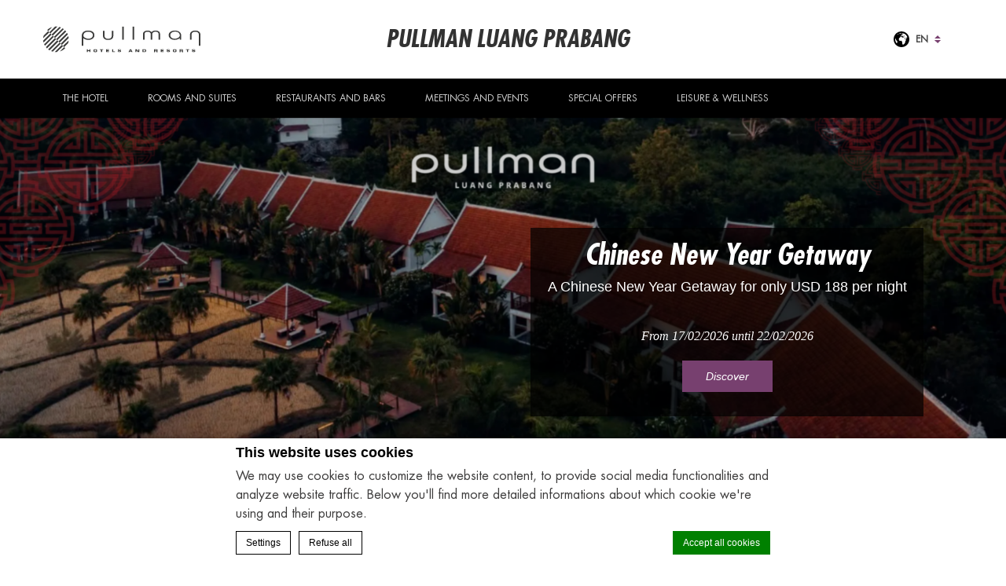

--- FILE ---
content_type: text/html; charset=UTF-8
request_url: https://www.pullman-luangprabang.com/offers/
body_size: 15688
content:
<!doctype html>
<!--[if lt IE 7 ]><html class="ie ie6 lang_en   " lang="en-US"><![endif]-->
<!--[if IE 7 ]><html class="ie ie7 lang_en   " lang="en-US"><![endif]-->
<!--[if IE 8 ]><html class="ie ie8 lang_en   " lang="en-US"><![endif]-->
<!--[if (gte IE 9)|!(IE)]><!-->
<html lang="en-US"        class="lang_en   ">
<!--<![endif]-->
<head>
    <meta charset="UTF-8">
                <title>Pullman Luang Prabang 5-Star Hotel Offers | Stay, Dine & Experience More</title>
            <meta name="viewport" content="user-scalable=no, width=device-width, initial-scale=1, maximum-scale=1">
    <meta http-equiv="X-UA-Compatible" content="IE=edge">
    <meta name="msapplication-tap-highlight" content="no">
                <!-- DEdge Macaron plugin output ( macaron-utils.min.js ) -->
        <script no-loader type='text/javascript'>
            var dedge_macaron_enabled = true;
			!function(o){function _(n,e){return e.every(function(e){return-1!==n.indexOf(e)})}o.dedge_macaron_is_enabled=function(){return void 0!==o.dedge_macaron_enabled&&o.dedge_macaron_enabled},o.dedge_macaron_get_consent_categories=function(){if(!o.dedge_macaron_is_enabled())return["needed","prefs","stats","ads","unknown"];var e=function(e){e=("; "+document.cookie).split(`; ${e}=`);return 2===e.length?decodeURIComponent(e.pop().split(";").shift()):null}("_deCookiesConsent"),n=[];return n=!1!==e?JSON.parse(e):n},o.dedge_macaron_on_consent=function(e,n,d){d=d||function(){};function o(o,t,e,a){return function(e){var n;r||(o=Array.isArray(o)?o:[o],(n=dedge_macaron_get_consent_categories())&&n.length&&(_(n,o)||_(o,["any"]))?(r=!0,t(n,a,e)):d(n,a,e))}}var t,r=!1;document.addEventListener("_deCookiesConsentGivenVanilla",o(e,n,0,"consentgiven")),t=o(e,n,0,"docready"),/complete|loaded|interactive/.test(document.readyState)?t({detail:"DOMContentAlreadyLoaded"}):document.addEventListener("DOMContentLoaded",function(e){t(e)})},o.dedge_macaron_load_consent_dependent_sections=function(i){var s,e,n;"GIVEN"!==(i=i||"GIVEN")&&"DENIED"!==i||(s="[MacaronCDS("+i+")] ",e=function(){var r="data-macaron-consent-cat";"DENIED"===i&&(r="data-macaron-consent-denied-cat");var c=dedge_macaron_get_consent_categories(),e=jQuery('script[type="application/json"][data-macaron-aware="true"]['+r+"]");0<e.length&&e.each(function(e,n){var o=jQuery(this),t=o.attr(r),a=o.attr("id")||"unknown-"+i+"-"+e,e=(e=t.split(",")).map(function(e){return e.replace(/[^a-z]+/g,"")});if("GIVEN"===i?_(c,e):!_(c,e)){window.console&&console.log(s+"LOAD #"+a+" for "+t);try{var d=JSON.parse(o.text());o.after(d),o.remove()}catch(e){window.console&&console.log(s+"ERROR",e,o,t)}}else window.console&&console.log(s+"SKIP #"+a+". Required="+t+"; Current="+c.join(","))})},"undefined"==typeof jQuery?n=setInterval(function(){"undefined"!=typeof jQuery&&(clearInterval(n),e())},150):e())},o.dedge_macaron_on_consent("any",function(){o.dedge_macaron_load_consent_dependent_sections("GIVEN")}),o.dedge_macaron_on_consent("any",function(){o.dedge_macaron_load_consent_dependent_sections("DENIED")})}(window);        </script>
        
	<!-- This site is optimized with the Yoast SEO plugin v14.2 - https://yoast.com/wordpress/plugins/seo/ -->
	<meta name="robots" content="index, follow" />
	<meta name="googlebot" content="index, follow, max-snippet:-1, max-image-preview:large, max-video-preview:-1" />
	<meta name="bingbot" content="index, follow, max-snippet:-1, max-image-preview:large, max-video-preview:-1" />
	<link rel="canonical" href="https://www.pullman-luangprabang.com/zh-hans/offers/" />
	<link rel="next" href="https://www.pullman-luangprabang.com/zh-hans/offers/page/2/" />
	<meta property="og:locale" content="en_US" />
	<meta property="og:type" content="website" />
	<meta property="og:title" content="Offers Archive - Pullman Luang Prabang" />
	<meta property="og:url" content="https://www.pullman-luangprabang.com/zh-hans/offers/" />
	<meta property="og:site_name" content="Pullman Luang Prabang" />
	<meta name="twitter:card" content="summary_large_image" />
	<script type="application/ld+json" class="yoast-schema-graph">{"@context":"https://schema.org","@graph":[{"@type":"WebSite","@id":"https://www.pullman-luangprabang.com/#website","url":"https://www.pullman-luangprabang.com/","name":"Pullman Luang Prabang","description":"Just another LUB SG 1 Sites site","potentialAction":[{"@type":"SearchAction","target":"https://www.pullman-luangprabang.com/?s={search_term_string}","query-input":"required name=search_term_string"}],"inLanguage":"en-US"},{"@type":"CollectionPage","@id":"https://www.pullman-luangprabang.com/zh-hans/offers/#webpage","url":"https://www.pullman-luangprabang.com/zh-hans/offers/","name":"Offers Archive - Pullman Luang Prabang","isPartOf":{"@id":"https://www.pullman-luangprabang.com/#website"},"inLanguage":"en-US"}]}</script>
	<!-- / Yoast SEO plugin. -->


<link rel='dns-prefetch' href='//cdnjs.cloudflare.com' />
<link rel='dns-prefetch' href='//ajax.googleapis.com' />
<link rel='dns-prefetch' href='//s.w.org' />
<link rel='stylesheet' id='wp-block-library-css'  href='https://www.pullman-luangprabang.com/wp-includes/css/dist/block-library/style.min.css' type='text/css' media='all' />
<link rel='https://api.w.org/' href='https://www.pullman-luangprabang.com/wp-json/' />
<script no-loader>var accor_gmaps_jsapi_signed_url = "https:\/\/maps.googleapis.com\/maps\/api\/js?v=3&libraries=places&key=AIzaSyBJuG1E1gSCqx-pEFtOn0UFFYg4s11Zrwo"</script><meta name="accor_post_id" content="2593" />    <script>var _accor_ALL_status = true;</script>
        <script no-loader>var _accor_booking_measurement_start = new Date(); </script>
    <link rel="alternate" hreflang="en" href="https://www.pullman-luangprabang.com/offers/" />
<link rel="alternate" hreflang="zh-CN" href="https://www.pullman-luangprabang.com/zh-hans/offers/" />
<link rel="alternate" hreflang="th" href="https://www.pullman-luangprabang.com/th/offers/" />
<link rel="alternate" hreflang="x-default" href="https://www.pullman-luangprabang.com/offers/" />
            <link rel="stylesheet" href="https://www.pullman-luangprabang.com/wp-content/themes/pullman-template/css/critical.min.css"/>
        <link rel="apple-touch-icon" sizes="57x57" href="https://www.pullman-luangprabang.com/wp-content/themes/pullman-template/images/favicon/apple-touch-icon-57x57.png">
    <link rel="apple-touch-icon" sizes="60x60" href="https://www.pullman-luangprabang.com/wp-content/themes/pullman-template/images/favicon/apple-touch-icon-60x60.png">
    <link rel="apple-touch-icon" sizes="72x72" href="https://www.pullman-luangprabang.com/wp-content/themes/pullman-template/images/favicon/apple-touch-icon-72x72.png">
    <link rel="apple-touch-icon" sizes="76x76" href="https://www.pullman-luangprabang.com/wp-content/themes/pullman-template/images/favicon/apple-touch-icon-76x76.png">
    <link rel="apple-touch-icon" sizes="114x114" href="https://www.pullman-luangprabang.com/wp-content/themes/pullman-template/images/favicon/apple-touch-icon-114x114.png">
    <link rel="apple-touch-icon" sizes="120x120" href="https://www.pullman-luangprabang.com/wp-content/themes/pullman-template/images/favicon/apple-touch-icon-120x120.png">
    <link rel="apple-touch-icon" sizes="144x144" href="https://www.pullman-luangprabang.com/wp-content/themes/pullman-template/images/favicon/apple-touch-icon-144x144.png">
    <link rel="apple-touch-icon" sizes="152x152" href="https://www.pullman-luangprabang.com/wp-content/themes/pullman-template/images/favicon/apple-touch-icon-152x152.png">
    <link rel="apple-touch-icon" sizes="180x180" href="https://www.pullman-luangprabang.com/wp-content/themes/pullman-template/images/favicon/apple-touch-icon-180x180.png">
    <link rel="icon" type="image/png" href="https://www.pullman-luangprabang.com/wp-content/themes/pullman-template/images/favicon/favicon-32x32.png" sizes="32x32">
    <link rel="icon" type="image/png" href="https://www.pullman-luangprabang.com/wp-content/themes/pullman-template/images/favicon/favicon-194x194.png" sizes="194x194">
    <link rel="icon" type="image/png" href="https://www.pullman-luangprabang.com/wp-content/themes/pullman-template/images/favicon/favicon-96x96.png" sizes="96x96">
    <link rel="icon" type="image/png" href="https://www.pullman-luangprabang.com/wp-content/themes/pullman-template/images/favicon/android-chrome-192x192.png" sizes="192x192">
    <link rel="icon" type="image/png" href="https://www.pullman-luangprabang.com/wp-content/themes/pullman-template/images/favicon/favicon-16x16.png" sizes="16x16">
    <link rel="manifest" href="https://www.pullman-luangprabang.com/wp-content/themes/pullman-template/images/favicon/manifest.json">
    <link rel="mask-icon" href="https://www.pullman-luangprabang.com/wp-content/themes/pullman-template/images/favicon/safari-pinned-tab.svg" color="#77406f">
    <link rel="shortcut icon" href="https://www.pullman-luangprabang.com/wp-content/themes/pullman-template/images/favicon/favicon.ico">
    <meta name="msapplication-TileColor" content="#da532c">
    <meta name="msapplication-TileImage" content="https://www.pullman-luangprabang.com/wp-content/themes/pullman-template/images/favicon/mstile-144x144.png">
    <meta name="msapplication-config" content="https://www.pullman-luangprabang.com/wp-content/themes/pullman-template/images/favicon/browserconfig.xml">
    <meta name="theme-color" content="#ffffff">
    <script no-loader>var ajax_url = '/wp-admin/admin-ajax.php';</script>
    <script no-loader>
        var _hotel = {
            'lat': 19.862429,
            'lng': 102.106105,
            'marker': 'https://www.pullman-luangprabang.com/wp-content/themes/pullman-template/images/pin-address.png',
            'img_path': 'https://www.pullman-luangprabang.com/wp-content/themes/pullman-template/images/'
        };        var _choose_language = 'Choose your language';
        var map_noplaces_text = 'No places were found!';
        var map_directions_text = 'directions to the hotel';
        var _lang = 'en';
        var _is_mobile = false,
            _mobile_folder = 'https://www.pullman-luangprabang.com/wp-content/themes/pullman-template/mobile/';
    </script>
    <!--[if lt IE 9]>
    <script src="//html5shim.googlecode.com/svn/trunk/html5.js"></script><![endif]-->
    
</head>
<body class="archive post-type-archive post-type-archive-offers">
<div id="container">
    <div id="wrapper">
        <div id="seobar">
                        <h1>Pullman Luang Prabang - Luxury hotel - Chinese New Year's Eve Family Dinner</h1>
        </div>
        <header id="header">
            <div id="hotel">
                <div class="w-container">
                    <div id="logo"><a data-xiti="transverse::logo"
                                      href="/"><img width="200" height="36"                                    src="https://www.pullman-luangprabang.com/wp-content/themes/pullman-template/images/logo/logo-pullman.svg"
                                    alt="Pullman Luang Prabang"/></a>
                    </div>
                    <div id="hotel-name"><h2>Pullman Luang Prabang</h2></div>
                    <div id="lang">
                        <a href="javascript:void(0);"><span
                                    class="language_text">Languages</span>
                            <img width="20" height="20" class="globe globe-black" alt="globe"
                                 src="https://www.pullman-luangprabang.com/wp-content/themes/pullman-template/images/icon-globe.svg">
                            <img width="20" height="20" class="globe globe-white" alt="globe"
                                 src="https://www.pullman-luangprabang.com/wp-content/themes/pullman-template/images/icon-globe-white.svg">

                            <span>en</span>
                            <img alt="language" class="selector-purple" width="8" height="10"
                                 src="https://www.pullman-luangprabang.com/wp-content/themes/pullman-template/images/selector.svg">
                            <img alt="language" class="selector-white" width="8" height="10"
                                 src="https://www.pullman-luangprabang.com/wp-content/themes/pullman-template/images/selector-white.svg">
                        </a>
                        <ul class="languages"><li class="icl-en"><a href="https://www.pullman-luangprabang.com/offers/" class="lang_sel_sel">English</a></li><li class="icl-zh-hans"><a href="https://www.pullman-luangprabang.com/zh-hans/offers/" class="lang_sel_other">简体中文</a></li><li class="icl-th"><a href="https://www.pullman-luangprabang.com/th/offers/" class="lang_sel_other">ไทย</a></li><li class="select">See this hotel on all.accor.com or brand website in other languages : <select><option>Select your language</option><option value="fr" data-url="https://all.accor.com/hotel/9112/index.fr.shtml">Français</option><option value="de" data-url="https://all.accor.com/hotel/9112/index.de.shtml">Deutsch</option><option value="es" data-url="https://all.accor.com/hotel/9112/index.es.shtml">Español</option><option value="pt-br" data-url="https://all.accor.com/hotel/9112/index.pt-br.shtml">Português (Brazil)</option><option value="id" data-url="https://all.accor.com/hotel/9112/index.id.shtml">Indonesia</option><option value="pt" data-url="https://all.accor.com/hotel/9112/index.pt.shtml">Português</option><option value="it" data-url="https://all.accor.com/hotel/9112/index.it.shtml">Italiano</option><option value="nl" data-url="https://all.accor.com/hotel/9112/index.nl.shtml">Nederlands</option><option value="ja" data-url="https://all.accor.com/hotel/9112/index.ja.shtml">日本語</option><option value="pl" data-url="https://all.accor.com/hotel/9112/index.pl.shtml">Polski</option><option value="ru" data-url="https://all.accor.com/hotel/9112/index.ru.shtml">Русский</option><option value="ko" data-url="https://all.accor.com/hotel/9112/index.ko.shtml">한국어</option><option value="tr" data-url="https://all.accor.com/hotel/9112/index.tr.shtml">Türkçe</option><option value="ar" data-url="https://all.accor.com/hotel/9112/index.ar.shtml">العربية</option><option value="sv" data-url="https://all.accor.com/hotel/9112/index.sv.shtml">Svenska</option></select></li></ul>
                    </div>
                </div>
                <nav><div class="w-container"><ul><li class="visible-mobile" style="display:none;"><a href="https://www.pullman-luangprabang.com">Home</a></li><li class=" has-child set "><a data-xiti-clic="N" data-xiti="transverse::navigation::[THE HOTEL]" href="https://www.pullman-luangprabang.com/">THE HOTEL</a><ul><li><a data-xiti-clic="N" data-xiti="transverse::navigation::[THE HOTEL]::[Around The Hotel]" href="https://www.pullman-luangprabang.com/pullman-luang-prabang/around-the-hotel/">Around The Hotel</a></li><li><a data-xiti-clic="N" data-xiti="transverse::navigation::[THE HOTEL]::[Shuttle Service]" href="https://www.pullman-luangprabang.com/pullman-luang-prabang/shuttle-service/">Shuttle Service</a></li><li><a data-xiti-clic="N" data-xiti="transverse::navigation::[THE HOTEL]::[For The Kids]" href="https://www.pullman-luangprabang.com/pullman-luang-prabang/for-the-kids/">For The Kids</a></li><li><a data-xiti-clic="N" data-xiti="transverse::navigation::[THE HOTEL]::[Gallery]" href="https://www.pullman-luangprabang.com/pullman-luang-prabang/gallery/">Gallery</a></li><li><a data-xiti-clic="N" data-xiti="transverse::navigation::[THE HOTEL]::[Contact]" href="https://www.pullman-luangprabang.com/pullman-luang-prabang/contact/">Contact</a></li></ul></li><li class=" has-child set "><a data-xiti-clic="N" data-xiti="transverse::navigation::[Rooms and suites]" href="https://www.pullman-luangprabang.com/rooms-and-suites/">Rooms and suites</a><ul><li><a data-xiti-clic="N" data-xiti="transverse::navigation::[Rooms and suites]::[Deluxe Room]" href="https://www.pullman-luangprabang.com/rooms-and-suites/deluxe-room/">Deluxe Room</a></li><li><a data-xiti-clic="N" data-xiti="transverse::navigation::[Rooms and suites]::[Premium Deluxe room]" href="https://www.pullman-luangprabang.com/rooms-and-suites/premium-deluxe-room/">Premium Deluxe room</a></li><li><a data-xiti-clic="N" data-xiti="transverse::navigation::[Rooms and suites]::[Deluxe Suite]" href="https://www.pullman-luangprabang.com/rooms-and-suites/deluxe-suite/">Deluxe Suite</a></li><li><a data-xiti-clic="N" data-xiti="transverse::navigation::[Rooms and suites]::[Premium Deluxe suite]" href="https://www.pullman-luangprabang.com/rooms-and-suites/premium-deluxe-suite/">Premium Deluxe suite</a></li><li><a data-xiti-clic="N" data-xiti="transverse::navigation::[Rooms and suites]::[Two-bedroom pool villa]" href="https://www.pullman-luangprabang.com/rooms-and-suites/two-bedroom-villa/">Two-bedroom pool villa</a></li></ul></li><li class=" has-child set "><a data-xiti-clic="N" data-xiti="transverse::navigation::[Restaurants and bars]" href="https://www.pullman-luangprabang.com/restaurants-and-bars/">Restaurants and bars</a><ul><li><a data-xiti-clic="N" data-xiti="transverse::navigation::[Restaurants and bars]::[L’ Atelier]" href="https://www.pullman-luangprabang.com/restaurants-and-bars/latelier/">L’ Atelier</a></li><li><a data-xiti-clic="N" data-xiti="transverse::navigation::[Restaurants and bars]::[The Junction]" href="https://www.pullman-luangprabang.com/restaurants-and-bars/the-junction/">The Junction</a></li><li><a data-xiti-clic="N" data-xiti="transverse::navigation::[Restaurants and bars]::[H2O Pool Bar]" href="https://www.pullman-luangprabang.com/restaurants-and-bars/h2o/">H2O Pool Bar</a></li></ul></li><li class=" has-child set "><a data-xiti-clic="N" data-xiti="transverse::navigation::[Meetings and events]" href="https://www.pullman-luangprabang.com/meetings-and-events/">Meetings and events</a><ul><li><a data-xiti-clic="N" data-xiti="transverse::navigation::[Meetings and events]::[Nam Khong]" href="https://www.pullman-luangprabang.com/meetings-and-events/nam-khong/">Nam Khong</a></li><li><a data-xiti-clic="N" data-xiti="transverse::navigation::[Meetings and events]::[Nam Khan]" href="https://www.pullman-luangprabang.com/meetings-and-events/nam-khan/">Nam Khan</a></li><li><a data-xiti-clic="N" data-xiti="transverse::navigation::[Meetings and events]::[Le Salon]" href="https://www.pullman-luangprabang.com/meetings-and-events/le-salon/">Le Salon</a></li><li><a data-xiti-clic="N" data-xiti="transverse::navigation::[Meetings and events]::[The Junction Bar]" href="https://www.pullman-luangprabang.com/meetings-and-events/the-junction-bar/">The Junction Bar</a></li><li><a data-xiti-clic="N" data-xiti="transverse::navigation::[Meetings and events]::[Poolside]" href="https://www.pullman-luangprabang.com/meetings-and-events/poolside/">Poolside</a></li><li><a data-xiti-clic="N" data-xiti="transverse::navigation::[Meetings and events]::[Weddings]" href="https://www.pullman-luangprabang.com/meetings-and-events/weddings/">Weddings</a></li></ul></li><li class=""><a data-xiti-clic="N" data-xiti="transverse::navigation::[Special offers]" href="https://www.pullman-luangprabang.com/special-offers/">Special offers</a></li><li class=""><a data-xiti-clic="N" data-xiti="transverse::navigation::[Leisure and Wellness]" href="https://www.pullman-luangprabang.com/pullman-fit-spa/">Leisure &amp; Wellness</a></li></ul></div></nav>            </div>
        </header>

        <div id="main_slideshow" class="loading"></div>
    <div class="w-resp main_offer">
        <div>
            <h3>Chinese New Year Getaway</h3>
            <strong>A Chinese New Year Getaway for only USD 188 per night</strong>
                            <span class="date">From 17/02/2026 until 22/02/2026</span>
                        <span><a href="https://www.pullman-luangprabang.com/offers/chinese-new-year-getaway/"
                     data-xiti="offers::index::mainoffer&f1=[Chinese New Year Getaway]"
                     class="btn">Discover</a></span>
        </div>
        <img class="resp" src="https://d2e5ushqwiltxm.cloudfront.net/wp-content/uploads/sites/155/2026/01/06031205/CNY-POSTER-2.png" alt="chinese-new-year-getaway"
             width="1800" height="600">
    </div>
    <div class="w-container">
        <!-- Generated by Accor Admin Customizations plugin -->
<div class="std_breadcrumb tpl__dft"><ul itemscope itemtype="http://schema.org/BreadcrumbList" class="aac_bcrumb_list "><li itemprop="itemListElement" itemscope itemtype="http://schema.org/ListItem" class="aac_bcrumb_itm el_0 pid_2 typ_home"><a itemprop="item" href="https://www.pullman-luangprabang.com/"><span itemprop="name">Home</span></a><meta itemprop="position" content="1"/></li><li itemprop="itemListElement" itemscope itemtype="http://schema.org/ListItem" class="aac_bcrumb_itm el_1 pid_43 typ_self"><a itemprop="item" href="https://www.pullman-luangprabang.com/special-offers/"><span itemprop="name">Special offers</span></a><meta itemprop="position" content="2"/></li></ul></div>        <h3>All our offers</h3>
        <hr>
                <div class="choose_offers">
            <div>
                <span>Follow your heart</span><br>
                <select id="choose_offers">
                    <option data-category="all">All themes</option>
                                            <option data-category="restaurant">Restaurant</option>
                                            <option data-category="spa">Spa</option>
                                    </select>
            </div>
        </div>
        <ul class="offers_list">
                                <li data-category="restaurant"
                        class="offer_detail">
                        <a data-xiti="offers::index::offerpush&f1=1&f2=[Chinese New Year's Eve Family Dinner]"
                           href="https://www.pullman-luangprabang.com/offers/chinese-new-years-eve-family-dinner/">
                            <div class="w-resp"><img class="resp" src="https://d2e5ushqwiltxm.cloudfront.net/wp-content/uploads/sites/155/2026/01/16024628/PML_3202-770x770.jpg"
                                                     alt="chinese-new-years-eve-family-dinner"
                                                     width="770" height="770">
                            </div>
                        </a>
                        <h3>Chinese New Year's Eve...</h3>
                        <p>Celebrate Chinese New Year’s Eve in Luang Prabang with an elevated family dining experience at Pullman Luang Prabang. On 16 February 2026, gather your loved ones for a festive Chinese New Year’s Eve Family Dinner,...</p>
                        <span><a data-xiti="offers::index::offerpush&f1=1&f2=[Chinese New Year's Eve Family Dinner]"
                                 href="https://www.pullman-luangprabang.com/offers/chinese-new-years-eve-family-dinner/"
                                 class="btn">Discover</a></span>
                    </li>
                                        <li data-category="restaurant"
                        class="offer_detail">
                        <a data-xiti="offers::index::offerpush&f1=2&f2=[Pullman MasterChef]"
                           href="https://www.pullman-luangprabang.com/offers/cooking-class-experience/">
                            <div class="w-resp"><img class="resp" src="https://d2e5ushqwiltxm.cloudfront.net/wp-content/uploads/sites/155/2022/08/19150200/DSCF8226-770x770.jpg"
                                                     alt="pullman-masterchef"
                                                     width="770" height="770">
                            </div>
                        </a>
                        <h3>Pullman MasterChef</h3>
                        <p>Discover the Flavors of Laos with Our Culinary Experts

Let our chefs guide you in mastering the techniques behind authentic and unique Laotian flavors, using the freshest natural ingredients.

Starting at USD 25 per...</p>
                        <span><a data-xiti="offers::index::offerpush&f1=2&f2=[Pullman MasterChef]"
                                 href="https://www.pullman-luangprabang.com/offers/cooking-class-experience/"
                                 class="btn">Discover</a></span>
                    </li>
                                        <li data-category="restaurant"
                        class="offer_detail last">
                        <a data-xiti="offers::index::offerpush&f1=3&f2=[Crossing the Bridge Noodles]"
                           href="https://www.pullman-luangprabang.com/offers/pullman-crossing-the-bridge-noodles/">
                            <div class="w-resp"><img class="resp" src="https://d2e5ushqwiltxm.cloudfront.net/wp-content/uploads/sites/155/2023/03/09082903/WhatsApp-Image-2568-08-21-at-3.27.16-PM-770x770.jpeg"
                                                     alt="crossing-the-bridge-noodles"
                                                     width="770" height="770">
                            </div>
                        </a>
                        <h3>Crossing the Bridge Noodles</h3>
                        <p>Savor the rich flavors of the Lancang-Mekong region with our authentic noodle sets, crafted with care by our own Chinese chef. Each bowl tells a story of heritage — from the Lancang-Mekong Classic Noodles (USD 15) to the...</p>
                        <span><a data-xiti="offers::index::offerpush&f1=3&f2=[Crossing the Bridge Noodles]"
                                 href="https://www.pullman-luangprabang.com/offers/pullman-crossing-the-bridge-noodles/"
                                 class="btn">Discover</a></span>
                    </li>
                                        <li data-category="restaurant"
                        class="offer_detail">
                        <a data-xiti="offers::index::offerpush&f1=4&f2=[Lao-Inspired Afternoon Tea]"
                           href="https://www.pullman-luangprabang.com/offers/afternoon-tea/">
                            <div class="w-resp"><img class="resp" src="https://www.pullman-luangprabang.com/wp-content/uploads/sites/155/2022/07/afternoon_tea_001-770x770.jpg"
                                                     alt="lao-inspired-afternoon-tea"
                                                     width="770" height="770">
                            </div>
                        </a>
                        <h3>Lao-Inspired Afternoon Tea</h3>
                        <p>Make your afternoon more special and memorable with our Lao-inspired Afternoon Tea — a refined indulgence that celebrates local flavors with a contemporary Pullman twist.
Savour freshly made sandwiches and savouries...</p>
                        <span><a data-xiti="offers::index::offerpush&f1=4&f2=[Lao-Inspired Afternoon Tea]"
                                 href="https://www.pullman-luangprabang.com/offers/afternoon-tea/"
                                 class="btn">Discover</a></span>
                    </li>
                                        <li data-category="others"
                        class="offer_detail">
                        <a data-xiti="offers::index::offerpush&f1=5&f2=[Junction Bar Offers]"
                           href="https://www.pullman-luangprabang.com/offers/belgian-beers-and-french-cheese-tasting/">
                            <div class="w-resp"><img class="resp" src="https://d2e5ushqwiltxm.cloudfront.net/wp-content/uploads/sites/155/2022/12/19160409/Pullman-Luang-Prabang-itsmelouis.com-16-770x770.jpg"
                                                     alt="junction-bar-offers"
                                                     width="770" height="770">
                            </div>
                        </a>
                        <h3>Junction Bar Offers</h3>
                        <p>Buy 1 Get 1 Free – Beer Lao &amp; Heineken

Raise a glass at The Junction Bar &amp; Lounge with our exclusive Buy 1 Get 1 Free offer on all Beer Lao and Heineken. Double the flavor, double the fun — available all day,...</p>
                        <span><a data-xiti="offers::index::offerpush&f1=5&f2=[Junction Bar Offers]"
                                 href="https://www.pullman-luangprabang.com/offers/belgian-beers-and-french-cheese-tasting/"
                                 class="btn">Discover</a></span>
                    </li>
                                        <li data-category="restaurant"
                        class="offer_detail last">
                        <a data-xiti="offers::index::offerpush&f1=6&f2=[MyGlass - Free Flow Drinks]"
                           href="https://www.pullman-luangprabang.com/offers/myglass/">
                            <div class="w-resp"><img class="resp" src="https://d2e5ushqwiltxm.cloudfront.net/wp-content/uploads/sites/155/2022/12/19160527/DSCF9123-770x770.jpg"
                                                     alt="myglass-free-flow-drinks"
                                                     width="770" height="770">
                            </div>
                        </a>
                        <h3>MyGlass - Free Flow Drinks</h3>
                        <p>Why limit happy to an hour? Have a free flow beverage experience with our MyGlass Offer, exclusive for ALL - Accor Live Limitless members and Accor Plus members.

MyGlass includes all-day free flow soft drinks at The...</p>
                        <span><a data-xiti="offers::index::offerpush&f1=6&f2=[MyGlass - Free Flow Drinks]"
                                 href="https://www.pullman-luangprabang.com/offers/myglass/"
                                 class="btn">Discover</a></span>
                    </li>
                                        <li data-category="spa"
                        class="offer_detail">
                        <a data-xiti="offers::index::offerpush&f1=7&f2=[Pullman Fit Membership]"
                           href="https://www.pullman-luangprabang.com/offers/pullman-fit-membership-programme/">
                            <div class="w-resp"><img class="resp" src="https://d2e5ushqwiltxm.cloudfront.net/wp-content/uploads/sites/155/2018/11/24030908/Pullman-Fit-with-View-770x770.jpg"
                                                     alt="pullman-fit-membership"
                                                     width="770" height="770">
                            </div>
                        </a>
                        <h3>Pullman Fit Membership</h3>
                        <p>Stay Fit, Stay Balanced at Pullman Fit
Discover Pullman Luang Prabang’s Fitness Membership Programme with exclusive benefits designed to keep your wellbeing on track.
At Pullman Fit, everyone is welcome — whether...</p>
                        <span><a data-xiti="offers::index::offerpush&f1=7&f2=[Pullman Fit Membership]"
                                 href="https://www.pullman-luangprabang.com/offers/pullman-fit-membership-programme/"
                                 class="btn">Discover</a></span>
                    </li>
                                        <li data-category="spa"
                        class="offer_detail">
                        <a data-xiti="offers::index::offerpush&f1=8&f2=[Pullman Spa Membership]"
                           href="https://www.pullman-luangprabang.com/offers/pullman-spa-membership-programme/">
                            <div class="w-resp"><img class="resp" src="https://d2e5ushqwiltxm.cloudfront.net/wp-content/uploads/sites/155/2019/02/13041654/Pullman-SPA-Pavilion-770x770.jpg"
                                                     alt="pullman-spa-membership"
                                                     width="770" height="770">
                            </div>
                        </a>
                        <h3>Pullman Spa Membership</h3>
                        <p>Discover the Ultimate Wellness Experience at Pullman Spa
Discover Luang Prabang’s most extensive spa services at Pullman Spa, where every treatment is designed to restore energy, relax the body, and uplift the spirit....</p>
                        <span><a data-xiti="offers::index::offerpush&f1=8&f2=[Pullman Spa Membership]"
                                 href="https://www.pullman-luangprabang.com/offers/pullman-spa-membership-programme/"
                                 class="btn">Discover</a></span>
                    </li>
                                        <li data-category="others"
                        class="offer_detail last">
                        <a data-xiti="offers::index::offerpush&f1=9&f2=[Repeaters Benefits]"
                           href="https://www.pullman-luangprabang.com/offers/repeaters-benefits/">
                            <div class="w-resp"><img class="resp" src="https://d2e5ushqwiltxm.cloudfront.net/wp-content/uploads/sites/155/2023/01/23173411/Drone_0345-770x770.jpg"
                                                     alt="repeaters-benefits"
                                                     width="770" height="770">
                            </div>
                        </a>
                        <h3>Repeaters Benefits</h3>
                        <p>A Home Away from Home
Once you discover that special place, a piece of it stays in your heart forever. Returning feels like coming home — and that’s how many of our repeat guests describe Pullman Luang Prabang....</p>
                        <span><a data-xiti="offers::index::offerpush&f1=9&f2=[Repeaters Benefits]"
                                 href="https://www.pullman-luangprabang.com/offers/repeaters-benefits/"
                                 class="btn">Discover</a></span>
                    </li>
                            </ul>
    </div>
	<footer id="footer" class="section">
		<div id="footer-nav">
			<div class="w-container">
								<ul>
									<li><a class="" class="" href="https://all.accor.com/loyalty-program/reasonstojoin/index.en.shtml" data-xiti-clic="S" rel="external" target="_blank">Loyalty</a></li>
									<li><a class="" class="" href="https://www.pullman-luangprabang.com/newsletter/">Newsletter</a></li>
									<li><a class="footerhighlight" class="" href="https://www.pullman-luangprabang.com/cookie-policy/">Cookie Policy</a></li>
								</ul>
								<ul class="social">
										<li><a data-xiti-clic="S" data-xiti="transverse::footer::facebook" href="https://www.facebook.com/pullmanluangprabang/" target="_blank"><img alt="facebook" width="50" height="50" src="https://www.pullman-luangprabang.com/wp-content/themes/pullman-template/images/icon-facebook-white.svg"></a></li>
										<li><a data-xiti-clic="S" data-xiti="transverse::footer::instagram" href="https://www.instagram.com/pullmanluangprabang/" target="_blank"><img alt="instagram" width="50" height="50" src="https://www.pullman-luangprabang.com/wp-content/themes/pullman-template/images/icon-instagram-white.svg"></a></li>
									</ul>
			</div>
		</div>
		<div id="footer-two">
			<div class="w-container">
				<div class="mobile_apps">
					<div>
						<div id="mobile_apps"><ul class="mobile_apps"><li class="google"><a target="_blank" rel="external" href="https://bok7.app.link/327WpI9o3W?%243p=a_custom_152976&~customer_keyword=Owned&~customer_placement=site&~customer_ad_name=Footer_minisite&~customer_ad_set_name=Pullman">&nbsp;</a></li><li class="apple"><a target="_blank" rel="external" href="https://bok7.app.link/327WpI9o3W?%243p=a_custom_152976&~customer_keyword=Owned&~customer_placement=site&~customer_ad_name=Footer_minisite&~customer_ad_set_name=Pullman">&nbsp;</a></li></ul></div><script>var _mobile_app_string = 'find all your <strong>pullman hotels</strong> <span><small>in</small> the mobile app<strong>accorhotels</strong> </span>';</script>					</div>
				</div>
				<h3>Pullman Luang Prabang</h3><br><p>Ban Pong Wanh, 06000LUANG PRABANG, LAO PDR<br>Phone: <strong class="ltr">(+856)71/211112</strong> - Fax: <strong class="ltr">(+856)71/211188</strong>
                </p>
                <div id="copyright">
					<div class="w-container">
											<p>&copy; 2026 Pullman&nbsp;|&nbsp;
											<a data-xiti="transverse::footer::sitemap" href="https://www.pullman-luangprabang.com/sitemap/">Sitemap</a>
						&nbsp;|&nbsp;											<a data-xiti="transverse::footer::contact" href="https://www.pullman-luangprabang.com/pullman-luang-prabang/contact/">Contact</a>
						&nbsp;|&nbsp;											<a data-xiti="transverse::footer::career" href="https://careers.accor.com/global/en/" rel="external" target="_blank">Career</a>
						&nbsp;|&nbsp;											<a data-xiti="transverse::footer::legal_new" href="https://www.pullman-luangprabang.com/legal-notice/">Legal Notice</a>
											&nbsp;|&nbsp;<a rel="nofollow" target="_blank" href="https://www.d-edge.com/?utm_source=Accor_hotel_website&utm_medium=link&utm_campaign=credits">Website Design</a>						</p>
					</div>
				</div>
			</div>
      		</div>
	</footer>

	
	  <div class="main_slideshow">
    <ul class="cycle">
                <li>
            <img
              
 srcset="https://d2e5ushqwiltxm.cloudfront.net/wp-content/uploads/sites/155/2026/01/16024628/PML_3202-300x200.jpg 300w, https://d2e5ushqwiltxm.cloudfront.net/wp-content/uploads/sites/155/2026/01/16024628/PML_3202-1024x683.jpg 1024w, https://d2e5ushqwiltxm.cloudfront.net/wp-content/uploads/sites/155/2026/01/16024628/PML_3202-768x513.jpg 768w, https://d2e5ushqwiltxm.cloudfront.net/wp-content/uploads/sites/155/2026/01/16024628/PML_3202-1536x1025.jpg 1536w, https://d2e5ushqwiltxm.cloudfront.net/wp-content/uploads/sites/155/2026/01/16024628/PML_3202-150x100.jpg 150w, https://d2e5ushqwiltxm.cloudfront.net/wp-content/uploads/sites/155/2026/01/16024628/PML_3202.jpg 1798w, https://d2e5ushqwiltxm.cloudfront.net/wp-content/uploads/sites/155/2026/01/16024628/PML_3202.jpg 2x" 
sizes="(min-width: 300w) 300w, (min-width: 768w) 768w, (min-width: 1024w) 1024w, (min-width: 1200w) 1200w" 
              class="resp" src="https://d2e5ushqwiltxm.cloudfront.net/wp-content/uploads/sites/155/2026/01/16024628/PML_3202-724x357.jpg" width="724" height="357"
              data-fullsizeurl="https://d2e5ushqwiltxm.cloudfront.net/wp-content/uploads/sites/155/2026/01/16024628/PML_3202.jpg"
              alt="chinese-new-years-eve-family-dinner">
          </li>
            </ul>
  </div>
  <div class="see-gallery">
    <a data-xiti="transverse::viewphotos"
       href="https://www.pullman-luangprabang.com/pullman-luang-prabang/gallery/" >View all photos</a>
  </div>
	
		
	<div id="gallery_popin"></div>
	
	</div>
	</div>
				<script type="text/javascript" no-loader>
		window.accorBookingArgs = {"brand":"pullman","destination":"9112","code_langue":"gb","merchantid":"MS-9112","force_currency":false,"useAccorTrackingDecorator":true};
	</script>
	        <!-- Accor Tracking Decorator by accor booking plugin-->
        <script type="text/javascript" no-loader>
            // Create the variable if it doesn't exist
            var _AccorTrackingDecorator = _AccorTrackingDecorator || {};

            _AccorTrackingDecorator.config = {"merchantid":"MS-9112","hotelID":"9112","handleGoogleAnalytics":true,"autoDecorate":true,"debug":false,"isBrandSite":false,"brandName":"pullman"};

                    </script>
                    <script async src="//staticaws.fbwebprogram.com/accor_tracking_decorator/decorator.js"></script>
            <!-- Messenger Chat plugin Code -->

    <div id="fb-root"></div>

 

    <!-- Your Chat plugin code -->

    <div id="fb-customer-chat" class="fb-customerchat">

    </div>

 

    <script>

      var chatbox = document.getElementById('fb-customer-chat');

      chatbox.setAttribute("page_id", "2108063932784140");

      chatbox.setAttribute("attribution", "biz_inbox");

 

      window.fbAsyncInit = function() {

        FB.init({

          xfbml            : true,

          version          : 'v11.0'

        });

      };

 

      (function(d, s, id) {

        var js, fjs = d.getElementsByTagName(s)[0];

        if (d.getElementById(id)) return;

        js = d.createElement(s); js.id = id;

        js.src = 'https://connect.facebook.net/en_US/sdk/xfbml.customerchat.js';

        fjs.parentNode.insertBefore(js, fjs);

      }(document, 'script', 'facebook-jssdk'));

    </script>        <!-- ACCOR APP PUSH -->
        <div class="__aap_container __aap_theme_pullman-template" style="display: none;">
            <div class="__aap_banner">
                <a class="__aap_link" href="https://bok7.app.link/dhyTBSZo3W?%243p=a_custom_152976&amp;~customer_keyword=Owned&amp;~customer_placement=site&amp;~customer_ad_name=Smart_app_banner_minisite&amp;~customer_ad_set_name=Pullman" target="_blank">
                    <span class="__aap_logo"></span>
                    <span class="__aap_message">The best of Pullman with Accor App</span>
                </a>
                <a class="__aap_close" href="javascript:void(0);">Close</a>
            </div>
        </div>
        <style>.__aap_banner,.__aap_link{-webkit-box-direction:normal;-webkit-box-orient:horizontal}.__aap_container{position:fixed;top:0;left:0;width:100%;z-index:999999999;background:#ccc;padding:0 5px;height:70px;-webkit-box-sizing:border-box;-moz-box-sizing:border-box;box-sizing:border-box;display:-webkit-box;display:-webkit-flex;display:-moz-flex;display:-ms-flexbox;display:flex;-webkit-box-pack:center;-ms-flex-pack:center;-webkit-justify-content:center;-moz-justify-content:center;justify-content:center;-webkit-box-align:center;-ms-flex-align:center;-webkit-align-items:center;-moz-align-items:center;align-items:center}.__aap_container *{-webkit-box-sizing:border-box;-moz-box-sizing:border-box;box-sizing:border-box}.__aap_banner{-webkit-border-radius:10px;-moz-border-radius:10px;border-radius:10px;background:#fff;padding:5px 5px 7px;-webkit-box-shadow:1px 1px 2px rgba(0,0,0,.3);-moz-box-shadow:1px 1px 2px rgba(0,0,0,.3);box-shadow:1px 1px 2px rgba(0,0,0,.3);display:-webkit-box;display:-webkit-flex;display:-moz-flex;display:-ms-flexbox;display:flex;-webkit-flex-direction:row;-moz-flex-direction:row;-ms-flex-direction:row;flex-direction:row;-webkit-box-align:center;-ms-flex-align:center;-webkit-align-items:center;-moz-align-items:center;align-items:center;-webkit-box-pack:justify;-ms-flex-pack:justify;-webkit-justify-content:space-between;-moz-justify-content:space-between;justify-content:space-between}.__aap_close,.__aap_logo{text-decoration:none;background-color:transparent;background-attachment:scroll;background-repeat:no-repeat;background-position:center center}.__aap_banner:after,.__aap_banner:before{content:'';display:table;clear:both}.__aap_link{display:-webkit-box;display:-webkit-flex;display:-moz-flex;display:-ms-flexbox;display:flex;-webkit-flex-direction:row;-moz-flex-direction:row;-ms-flex-direction:row;flex-direction:row;-webkit-box-align:center;-ms-flex-align:center;-webkit-align-items:center;-moz-align-items:center;align-items:center;text-decoration:none}.__aap_link:after,.__aap_link:before{content:'';display:table;clear:both}.__aap_logo{-webkit-box-flex:0;-webkit-flex-grow:0;-moz-flex-grow:0;-ms-flex-positive:0;flex-grow:0;-webkit-flex-shrink:0;-moz-flex-shrink:0;-ms-flex-negative:0;flex-shrink:0;-webkit-flex-basis:40px;-moz-flex-basis:40px;-ms-flex-preferred-size:40px;flex-basis:40px;background-image:url(/wp-content/plugins/accor-app-push/img/accor-logo.svg);background-size:contain;height:50px;width:50px;margin-right:10px}html.lang_ar .__aap_logo{margin-right:0;margin-left:10px}.__aap_message{font-size:14px;line-height:140%;color:#333;font-style:normal;font-weight:400;text-decoration:none}.__aap_close{display:block;width:34px;height:34px;overflow:hidden;text-indent:-9999px;margin-top:-3px;background-image:url(/wp-content/plugins/accor-app-push/img/close.svg);background-size:15px}html.__aap_banner_visible #container,html.__aap_banner_visible #header{margin-top:70px}html.__aap_banner_visible #header{-webkit-transition:-webkit-transform .3s ease;-moz-transition:-moz-transform .3s ease;-ms-transition:-ms-transform .3s ease;-o-transition:-o-transform .3s ease;transition:transform .3s ease}html.__aap_banner_visible .__aap_container{-webkit-transition:all .3s ease;-moz-transition:all .3s ease;-ms-transition:all .3s ease;-o-transition:all .3s ease;transition:all .3s ease}html.__aap_banner_visible body.flexpanel-active .__aap_container{-webkit-transform:translate(-80%,0);-moz-transform:translate(-80%,0);-ms-transform:translate(-80%,0);-o-transform:translate(-80%,0);transform:translate(-80%,0)}html.__aap_banner_visible.lang_ar body.flexpanel-active .__aap_container{-webkit-transform:translate(80%,0);-moz-transform:translate(80%,0);-ms-transform:translate(80%,0);-o-transform:translate(80%,0);transform:translate(80%,0)}html.__aap_banner_visible .__aap_container .__aap_message{font-family:FuturaStd-Book,sans-serif;color:#3d3c3c;font-size:16px}</style>
        <script no-loader>!function(i,a,o){if(void 0!==i&&void 0!==a){i.constructor!==Array&&(i=[i]),void 0===o&&(o=100);var e=function(i){i=i.split(".");for(var a=window[i.shift()];a&&i.length;)a=a[i.shift()];return void 0!==a},n="$_onAvailableIntervals",t="$_onAvailableCallbacks";window[n]=window[n]||[],window[t]=window[t]||[],window[t].push(a);var r=window[t].length-1;window[n].push(setInterval((c=r,s=i,function(){for(var i=!0,a=0;a<s.length;a++)i=i&&e(s[a]);i&&(clearInterval(window[n][c]),void 0!==window[t][c]&&window[t][c]())}),o))}var c,s}(["jQuery"],function(){var c;(c=jQuery)(document).ready(function(){var i="__aap_banner_visible",e="aap_banner_closed",a=c("html"),o=c(".__aap_container"),n=c(".__aap_close"),t=c(".__aap_link");function r(){!function(i,a,o){var e="";if(o){var n=new Date;n.setTime(n.getTime()+24*o*60*60*1e3),e="; expires="+n.toUTCString()}document.cookie=i+"="+(a||"")+e+"; path=/"}(e,"YES",60),o.fadeOut("fast"),a.removeClass(i)}(function(){if(a=!1,i=navigator.userAgent||navigator.vendor||window.opera,(/(android|bb\d+|meego).+mobile|avantgo|bada\/|blackberry|blazer|compal|elaine|fennec|hiptop|iemobile|ip(hone|od)|iris|kindle|lge |maemo|midp|mmp|mobile.+firefox|netfront|opera m(ob|in)i|palm( os)?|phone|p(ixi|re)\/|plucker|pocket|psp|series(4|6)0|symbian|treo|up\.(browser|link)|vodafone|wap|windows ce|xda|xiino|android|ipad|playbook|silk/i.test(i)||/1207|6310|6590|3gso|4thp|50[1-6]i|770s|802s|a wa|abac|ac(er|oo|s\-)|ai(ko|rn)|al(av|ca|co)|amoi|an(ex|ny|yw)|aptu|ar(ch|go)|as(te|us)|attw|au(di|\-m|r |s )|avan|be(ck|ll|nq)|bi(lb|rd)|bl(ac|az)|br(e|v)w|bumb|bw\-(n|u)|c55\/|capi|ccwa|cdm\-|cell|chtm|cldc|cmd\-|co(mp|nd)|craw|da(it|ll|ng)|dbte|dc\-s|devi|dica|dmob|do(c|p)o|ds(12|\-d)|el(49|ai)|em(l2|ul)|er(ic|k0)|esl8|ez([4-7]0|os|wa|ze)|fetc|fly(\-|_)|g1 u|g560|gene|gf\-5|g\-mo|go(\.w|od)|gr(ad|un)|haie|hcit|hd\-(m|p|t)|hei\-|hi(pt|ta)|hp( i|ip)|hs\-c|ht(c(\-| |_|a|g|p|s|t)|tp)|hu(aw|tc)|i\-(20|go|ma)|i230|iac( |\-|\/)|ibro|idea|ig01|ikom|im1k|inno|ipaq|iris|ja(t|v)a|jbro|jemu|jigs|kddi|keji|kgt( |\/)|klon|kpt |kwc\-|kyo(c|k)|le(no|xi)|lg( g|\/(k|l|u)|50|54|\-[a-w])|libw|lynx|m1\-w|m3ga|m50\/|ma(te|ui|xo)|mc(01|21|ca)|m\-cr|me(rc|ri)|mi(o8|oa|ts)|mmef|mo(01|02|bi|de|do|t(\-| |o|v)|zz)|mt(50|p1|v )|mwbp|mywa|n10[0-2]|n20[2-3]|n30(0|2)|n50(0|2|5)|n7(0(0|1)|10)|ne((c|m)\-|on|tf|wf|wg|wt)|nok(6|i)|nzph|o2im|op(ti|wv)|oran|owg1|p800|pan(a|d|t)|pdxg|pg(13|\-([1-8]|c))|phil|pire|pl(ay|uc)|pn\-2|po(ck|rt|se)|prox|psio|pt\-g|qa\-a|qc(07|12|21|32|60|\-[2-7]|i\-)|qtek|r380|r600|raks|rim9|ro(ve|zo)|s55\/|sa(ge|ma|mm|ms|ny|va)|sc(01|h\-|oo|p\-)|sdk\/|se(c(\-|0|1)|47|mc|nd|ri)|sgh\-|shar|sie(\-|m)|sk\-0|sl(45|id)|sm(al|ar|b3|it|t5)|so(ft|ny)|sp(01|h\-|v\-|v )|sy(01|mb)|t2(18|50)|t6(00|10|18)|ta(gt|lk)|tcl\-|tdg\-|tel(i|m)|tim\-|t\-mo|to(pl|sh)|ts(70|m\-|m3|m5)|tx\-9|up(\.b|g1|si)|utst|v400|v750|veri|vi(rg|te)|vk(40|5[0-3]|\-v)|vm40|voda|vulc|vx(52|53|60|61|70|80|81|83|85|98)|w3c(\-| )|webc|whit|wi(g |nc|nw)|wmlb|wonu|x700|yas\-|your|zeto|zte\-/i.test(i.substr(0,4)))&&(a=!0),!a)return!1;var i,a,o=function(i){for(var a=i+"=",o=document.cookie.split(";"),e=0;e<o.length;e++){for(var n=o[e];" "==n.charAt(0);)n=n.substring(1,n.length);if(0==n.indexOf(a))return n.substring(a.length,n.length)}return null}(e);return null==o||"YES"!==o})()&&(a.addClass(i),o.fadeIn("fast")),n.click(r),t.click(r)})});</script>
                    <!-- Event tracking -->
            <script no-loader>
                var _accor_event_tracking_params = {"gua_ids":["UA-101650591-8"],"ga4_ids":["G-J8RXTH5ZNY"],"hotel_brand":"pullman","enable_experimental_mode":false,"domain":"www.pullman-luangprabang.com"};
                (function (w, d, s, u) {
                    for (var i = 0; i < u.length; i++) {
                        var f = d.getElementsByTagName(s)[0],
                            j = d.createElement(s);
                        j.async = true;
                        j.src = u[i];
                        f.parentNode.insertBefore(j, f)
                    }
                })(window, document, 'script', ["https:\/\/www.pullman-luangprabang.com\/wp-content\/plugins\/accor-gtm\/js\/event_tracking.min.js","https:\/\/www.pullman-luangprabang.com\/wp-content\/themes\/pullman-template\/js\/event_tracking.js"]);
            </script>
            <!-- End Event tracking -->
            			<script>
				// Avoids auto load of tagmanagers
                window.fb_cookie_law = window.fb_cookie_law || {};
                __deCookieAccorGTMCustomerGTMAction = "always";
			</script>
		                <!-- Google Tag Manager DataLayer -->
            <script type="text/javascript" no-loader>
                var dataLayer =
                [ {"hotel_id":"9112","hotel_name":"Pullman Luang Prabang","hotel_city":"Luang prabang","hotel_country":"LAO PDR","hotel_brand":"pullman","gua_id":"UA-101650591-8","gua_id_hotel":"","gua_id_extra":"","gua_id_pullman":"UA-101650591-8","gua_id_hotel_pullman":"","gua_id_extra_pullman":"","ga4_id":"G-J8RXTH5ZNY","ga4_id_hotel":"","ga4_id_extra":"","ga4_id_pullman":"G-J8RXTH5ZNY","ga4_id_hotel_pullman":"","ga4_id_extra_pullman":"","site_domain":"www.pullman-luangprabang.com","site_url":"https:\/\/www.pullman-luangprabang.com","page_language":"en","device_type":"desktop","page_type":"unknown","sojern_pixel_id":"NONE"} ];
            </script>
                    <script no-loader>
            AccorTagManagersAreLoaded = false;
            AccorTagManagers = [];
                                AccorTagManagers.push(function () {
                        (function (w,d,s,l,i){w[l]= w[l]||[];w[l].push({'gtm.start': new Date().getTime(), event: 'gtm.js'});
                            var f = d.getElementsByTagName(s)[0],j = d.createElement(s), dl = l != 'dataLayer' ? '&l=' + l : '';
                            j.async = true; j.src = '//www.googletagmanager.com/gtm.js?id=' + i + dl;
                            f.parentNode.insertBefore(j, f);
                        })(window, document, 'script', "dataLayer", "GTM-TVWPC8");
                    });
                        function loadAllTagManagers() {
                if (AccorTagManagersAreLoaded) {
                    return;
                }
                AccorTagManagersAreLoaded = true;
                if (window.console && console.log) {
                    console.log("Loading GTM");
                }
                for (var i=0; i<AccorTagManagers.length; i++) {
                    AccorTagManagers[i]();
                }
            }
            //FallBack for websites not using fb-cookie-law
            setTimeout(function() {
                if (typeof fb_cookie_law === 'undefined') {
                    loadAllTagManagers();
                }
            }, 100);
        </script>
                    <script>
                /* Magic ahead */
                (function() {
                    function loadTagManagers() {
                        if (typeof AccorTagManagersAreLoaded !== 'undefined' && AccorTagManagersAreLoaded) {
                            return;
                        }
                        AccorTagManagersAreLoaded = true;
                        if (window.console && console.log) {
                            console.log("Loading GTM in Macaron Mode");
                        }
                        for (var i=0; i<AccorTagManagers.length; i++) {
                            if (i == 0) {
                                // Global GTM is always loaded. consent is managed with triggers!!
                                AccorTagManagers[i]();
                            } else {
                                switch (__deCookieAccorGTMCustomerGTMAction) {
                                    case 'always':
                                        AccorTagManagers[i]();
                                        break;
                                    case 'prefs':
                                    case 'stats':
                                    case 'ads':
                                    case 'unknown':
                                        dedge_macaron_on_consent(
                                            __deCookieAccorGTMCustomerGTMAction,
                                            (function(fn) {
                                                return function() {
                                                    fn();
                                                };
                                            })(AccorTagManagers[i]),
                                            (function(index) {
                                                return function() {
                                                    window.console && console.log('Denied consent for '+ __deCookieAccorGTMCustomerGTMAction +', Skipping GTM', index);
                                                };
                                            })(i)

                                        );
                                        break;
                                    case 'never':
                                    default:
                                        window.console && console.log('Skipping GTM', i);
                                        break;
                                }
                            }

                        }
                    }
                    loadTagManagers();
                })();
            </script>
            <link rel='stylesheet' href='https://www.pullman-luangprabang.com/wp-content/plugins/accor-admin-customizations/css/breadcrumb/pullman-template.css' type='text/css' media='all'/><script type='text/javascript' src='//cdnjs.cloudflare.com/ajax/libs/jquery/1.8.3/jquery.min.js?'></script>
<script type='text/javascript' src='https://www.pullman-luangprabang.com/wp-content/themes/pullman-template/js/jquery-ui.min.js?' defer x=''></script>
<script type='text/javascript' src='https://www.pullman-luangprabang.com/wp-content/themes/pullman-template/js/jquery.ui.datepicker.min.js?' defer x=''></script><script type='text/javascript' src='https://www.pullman-luangprabang.com/wp-content/plugins/accor-booking/js/booking.min.js?' defer x=''></script>
<script type='text/javascript' src='https://www.pullman-luangprabang.com/wp-content/themes/pullman-template/js/jquery.cycle2.min.js?' defer x=''></script>
<script type='text/javascript' src='https://ajax.googleapis.com/ajax/libs/webfont/1.6.26/webfont.js?' defer x=''></script>
<script type='text/javascript' src='https://www.pullman-luangprabang.com/wp-content/themes/pullman-template/js/jquery.fancybox.pack.js?' defer x=''></script>
<script type='text/javascript' src='https://www.pullman-luangprabang.com/wp-content/themes/pullman-template/js/jquery.resizeCenter.js?' defer x=''></script>
<script type='text/javascript' src='https://www.pullman-luangprabang.com/wp-content/themes/pullman-template/js/i18n/jquery.ui.datepicker-en.js?' defer x=''></script>
<script type='text/javascript' src='https://www.pullman-luangprabang.com/wp-content/themes/pullman-template/js/function.js?' defer x=''></script>
        <!-- DEdge Macaron plugin output -->
        <script no-loader type='text/javascript'>
            __deCookieToken = "eyJhbGciOiJIUzI1NiIsInR5cCI6IkpXVCJ9.eyJzY29wZXMiOiJ3d3cucHVsbG1hbi1sdWFuZ3ByYWJhbmcuY29tIiwiaWF0IjoxNjMwNTA3MzU0LCJqdGkiOiIwY2I1Y2ExZS1jM2M0LTQwMGUtYjYyZC00ZTQwYzc5MmEyMDYifQ.YWG2tB_IsPdvDQr-ZD_vSMGv8GP-XXXCNcSXP2432a4";
            __deCookiesCustom = [];
            __deCookiesStrings = {};
            __deCookiesConfig = {"consent_mode_v2":false,"tpl":"popin","show_refuse_button":true,"show_close_button":false,"alwaysInjectBanner":false,"dny_ac_dft":false,"privacy_policy":"https:\/\/www.pullman-luangprabang.com\/cookie-policy\/","byCountryConfig":[{"countries":["EU","AD","AL","AT","BA","BE","BG","BY","CH","CS","CZ","DE","DK","EE","ES","FI","FO","FR","FX","GB","GI","GR","HR","HU","IE","IS","IT","LI","LT","LU","LV","MC","MD","MK","MT","NL","NO","PL","PT","RO","SE","SI","SJ","SK","SM","UA","VA"],"tpl":"popin","show_refuse_button":true,"implicitConsent":false,"checkedCats":["needed","prefs"],"inputDisabledCats":["needed"]},{"countries":["US","CA","AS","GU","MP","PR","VI"],"tpl":"minimal","implicitConsent":true,"show_refuse_button":true,"checkedCats":["needed","prefs","stats","ads","unknown"],"inputDisabledCats":["needed","prefs"]},{"countries":["OTHER"],"tpl":"popin","implicitConsent":false,"checkedCats":["needed","prefs","stats","ads","unknown"],"inputDisabledCats":["needed","prefs"]}]};
            __deCookiesScriptUrl = "https:\/\/macaron-assets.d-edge-webstudio.com\/decookie.min.js?ver=1720687035";
            !function(a,o,n){function t(e){window.dataLayer=window.dataLayer||[],window.console&&console.log("Pushing to DL",e),dataLayer.push(e)}var e,i,d,r,s,c,l;i=function(){window[a]=function(t){if(void 0!==t&&void 0!==t.cookies&&null!==t){var e=window.__deCookiesCustom||[];if(0<e.length){for(var o=0;o<e.length;o++){var n=function(e,o){for(var n=0;n<t.cookies.length;n++)if(t.cookies[n].name===e&&t.cookies[n].domain===o)return t.cookies[n];return!1}(e[o].name,e[o].domain);!1===n?t.cookies.push(e[o]):"undefined"!=typeof jQuery&&jQuery.extend(!0,n,e[o])}window.console&&console.log&&console.log("MACARON Final list of cookies",t.cookies)}}else window.console&&console.log(a," Cookie data is null. failing gracefully")},window.__deCookieMustacheDataFilter=function(e){"function"==typeof dedge_macaron_override_mustache_data&&dedge_macaron_override_mustache_data(e)},jQuery(document).on("__macaron_loaded",function(){var e;"undefined"!=typeof dataLayer&&(window.__deCookieClasses=__deCookies.consentGivenOn,t({event:"macaronLoaded"}),e=__deCookiesConfig.tpl||"minimal",t({macaronTemplate:e}))}),jQuery(document).on("__macaron_deps_loaded",function(){var e="undefined"!=typeof __deCookiesStrings?__deCookiesStrings:{};"undefined"!=typeof __deCookieI18n&&(__deCookieI18n=jQuery.extend(!0,__deCookieI18n,e))}),jQuery(document).on("_deCookiesConsentGiven",function(e){var o=Array.prototype.slice.call(arguments,1);"undefined"!=typeof dataLayer&&(window.__deCookieClasses=o,t({event:"macaronConsentGiven",macaronConsentClasses:o}))}),dedge_macaron_on_consent("any",function(n){var e=__deCookiesConfig.tpl||"minimal";t({macaronTemplate:e}),t({event:"macaronConsent",macaronCategories:n}),document.dispatchEvent(new CustomEvent("macaronConsentVanilla",{detail:{consent:n}})),jQuery(document).trigger("macaronConsent",{consent:n}),jQuery.each(n,function(e,o){t({event:"macaronConsent_"+o,macaronCategories:n}),document.dispatchEvent(new CustomEvent("macaronConsentVanilla_"+o,{detail:{consent:n}})),jQuery(document).trigger("macaronConsent_"+o,{consent:n})})});var e=document.createElement("script");e.setAttribute("async",!0),e.setAttribute("data-config",JSON.stringify(n)),e.type="text/javascript",e.id="de-macaron-script",e.src=o,((document.getElementsByTagName("head")||[null])[0]||document.getElementsByTagName("script")[0].parentNode).appendChild(e)},void 0!==(e="jQuery")&&void 0!==i&&(e.constructor!==Array&&(e=[e]),void 0===d&&(d=100),r="$_onAvailableIntervals",s="$_onAvailableCallbacks",window[r]=window[r]||[],window[s]=window[s]||[],window[s].push(i),i=window[s].length-1,window[r].push(setInterval((c=i,l=e,function(){for(var e=!0,o=0;o<l.length;o++)e=e&&function(e){e=e.split(".");for(var o=window[e.shift()];o&&e.length;)o=o[e.shift()];return void 0!==o}(l[o]);e&&(clearInterval(window[r][c]),void 0!==window[s][c]&&window[s][c]())}),d)))}("__deCookieResponseFilter",__deCookiesScriptUrl,__deCookiesConfig);        </script>
        <style id="macaron-css-variables" type="text/css">body #macaron_cookie_box {--macaron-banner-bg: #FFFFFF; --macaron-maincta-bg: #008000; --macaron-maincta-text: #FFFFFF; --macaron-maincta-h-bg: #666666; --macaron-maincta-h-text: #FFFFFF; --macaron-choosecta-bg: #FFFFFF; --macaron-choosecta-text: #000000; --macaron-choosecta-h-bg: #FFFFFF; --macaron-choosecta-h-text: #000000; --macaron-othercta-bg: #000000; --macaron-othercta-text: #FFFFFF; --macaron-othercta-h-bg: #666666; --macaron-othercta-h-text: #FFFFFF; --macaron-cookielist-border: #000000; --macaron-text-color: #000000; --macaron-cookie-th-bg: #EEEEEE; --macaron-cookie-tr-border: #DDDDDD; --macaron-onoff-switch: #FFFFFF; --macaron-onoff-off-bg: #CCCCCC; --macaron-onoff-off-border: #CCCCCC; --macaron-onoff-on-bg: #008000; --macaron-onoff-on-border: #008000; --macaron-popin-underlay-bg: #FFFFFF; --macaron-onoff-radius-out: 24px; --macaron-onoff-radius-in: 16px; --macaron-onoff-dis-opacity: 0.3; --macaron-cta-dis-opacity: 0.3; --macaron-popin-underlay-opacity: 0.5; --macaron-cta-radius: 0px; --macaron-box-zindex: 9999999999999999999999999999;} </style>	<script>
	/* XITI TRACKING REMOVED DEC 2017 */
	xiti_tracking = function() {
		return true;
	}
</script>	<script>
			var _jquery_inte = setInterval(function() {
				if(typeof(jQuery) !== "undefined") {
					clearInterval(_jquery_inte);
					jQuery(document).ready(function($) {
						$("html, body").css({"opacity":1, "visibility":"visible"});
					});
				}
			}, 50);
		</script>
		<noscript><style type="text/css">body { opacity:1; }</style></noscript>	<link rel="stylesheet" href="https://code.jquery.com/ui/1.12.1/themes/base/jquery-ui.min.css" ><link rel="stylesheet" href="https://www.pullman-luangprabang.com/wp-content/themes/pullman-template/css/reset.min.css" ><link rel="stylesheet" href="https://www.pullman-luangprabang.com/wp-content/themes/pullman-template/css/jquery.fancybox.min.css" ><link rel="stylesheet" href="https://www.pullman-luangprabang.com/wp-content/themes/pullman-template/css/custom.css" >	</body>
</html>